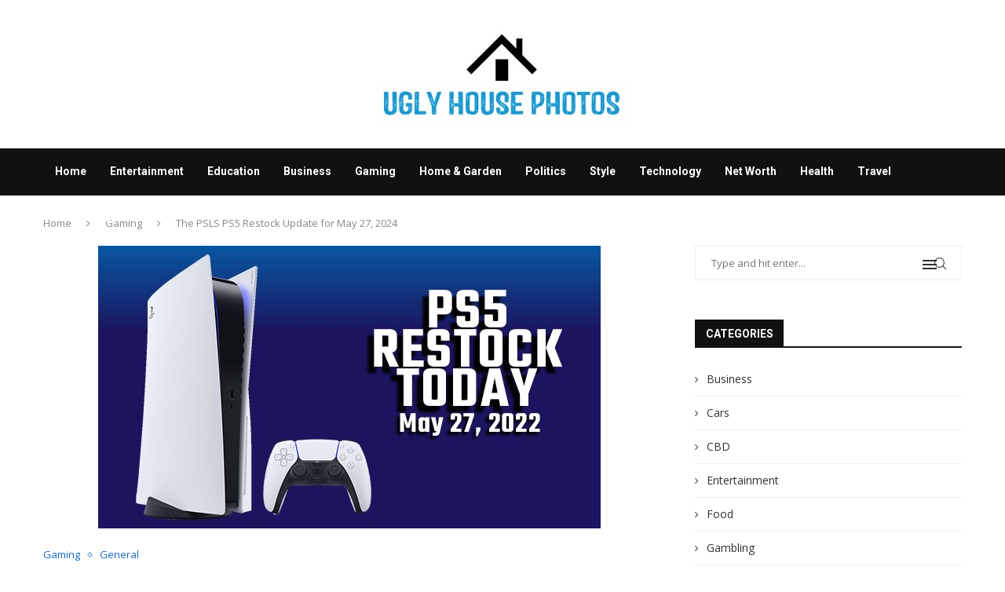

--- FILE ---
content_type: text/css; charset=utf-8
request_url: https://uglyhousephotos.com/wp-content/cache/min/1/wp-content/plugins/crawlomatic-multipage-scraper-post-generator/styles/crawlomatic-thumbnail.css?ver=1713869766
body_size: -67
content:
.crawlomatic_gallery{display:flex;justify-content:center;text-align:center;flex-wrap:wrap;width:100%;margin:0 auto;padding:5px;background:#fff;box-shadow:0 1px 2px rgba(0,0,0,.3)}.crawlomatic_gallery>div{padding:5px}.crawlomatic_gallery>div>img{display:block;width:220px;height:220px;transition:.1s transform;transform:translateZ(0)}.crawlomatic_gallery>div:hover{z-index:1}.crawlomatic_gallery>div:hover>img{transform:scale(1.7,1.7);transition:.4s transform}.crawlomatic_cf:before,.crawlomatic_cf:after{display:table;content:"";line-height:0}.crawlomatic_cf:after{clear:both}.mejs-currenttime,.mejs-duration,.mejs-time-slider{display:none!important}.display-posts-listing .listing-item{clear:both}.display-posts-listing img{float:left;margin:0 10px 10px 0}.crawlomatic_display_title{margin:0;padding:0;border:0;font-style:inherit;font-variant:inherit;font-weight:inherit;font-stretch:inherit;font-size:inherit;line-height:inherit;font-family:inherit;vertical-align:baseline}.crawlomatic_display_title{text-decoration:none;color:rgb(31,30,30)}.crawlomatic_display_excerpt{margin:0;padding:0;border:0;font-style:inherit;font-variant:inherit;font-weight:inherit;font-stretch:inherit;font-size:inherit;line-height:inherit;font-family:inherit;vertical-align:baseline}.crawlomatic_display_excerpt{text-decoration:none;color:rgb(31,30,30)}.crawlomatic_display_excerpt{margin:0;padding:0;border:0;font-style:inherit;font-variant:inherit;font-weight:inherit;font-stretch:inherit;font-size:inherit;line-height:inherit;font-family:inherit;vertical-align:baseline}.crawlomatic_display_excerpt{text-decoration:none;color:rgb(31,30,30)}.crawlomatic_display_excerpt{margin:0;padding:0;border:0;font-style:inherit;font-variant:inherit;font-weight:inherit;font-stretch:inherit;font-size:inherit;line-height:inherit;font-family:inherit;vertical-align:baseline}